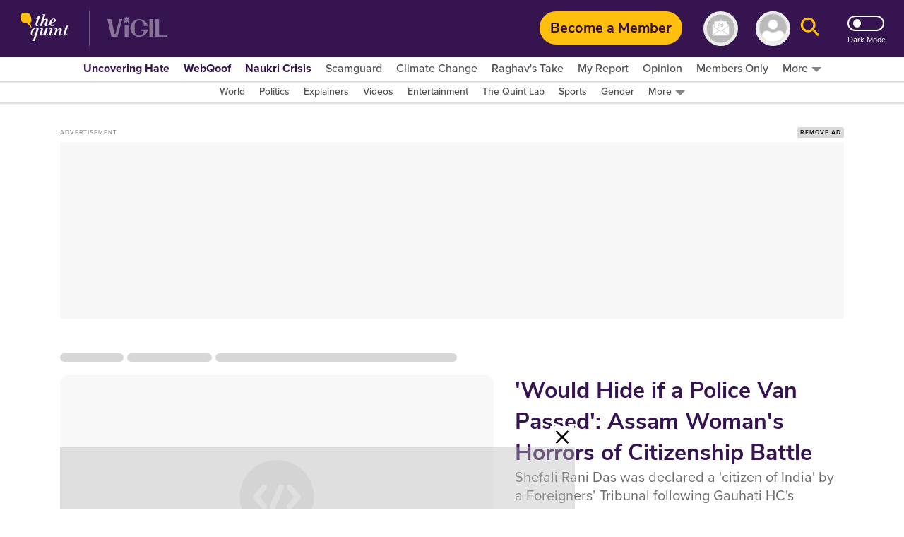

--- FILE ---
content_type: text/html; charset=utf-8
request_url: https://www.google.com/recaptcha/api2/aframe
body_size: 184
content:
<!DOCTYPE HTML><html><head><meta http-equiv="content-type" content="text/html; charset=UTF-8"></head><body><script nonce="YvB-_pve5oCk66FQ0KHm1g">/** Anti-fraud and anti-abuse applications only. See google.com/recaptcha */ try{var clients={'sodar':'https://pagead2.googlesyndication.com/pagead/sodar?'};window.addEventListener("message",function(a){try{if(a.source===window.parent){var b=JSON.parse(a.data);var c=clients[b['id']];if(c){var d=document.createElement('img');d.src=c+b['params']+'&rc='+(localStorage.getItem("rc::a")?sessionStorage.getItem("rc::b"):"");window.document.body.appendChild(d);sessionStorage.setItem("rc::e",parseInt(sessionStorage.getItem("rc::e")||0)+1);localStorage.setItem("rc::h",'1769246189548');}}}catch(b){}});window.parent.postMessage("_grecaptcha_ready", "*");}catch(b){}</script></body></html>

--- FILE ---
content_type: application/javascript; charset=utf-8
request_url: https://fundingchoicesmessages.google.com/f/AGSKWxUP9eG4rKJa3UyF9GTutc8XtR33JgZKJWZAGO9UhpV0XMrMzkrps8l1aB731-G985lMxGTTAjTVJLHQTjl8Lo4uhO-MJqu7qbmG0ngIyXSHcAeKE-7MmjfFErfLbvbvrQE52ppdxT_TGjIiMyotkE1500jhnOD2d_2w-MDHUdypbnLuiWSfLyKI39ET/_/adsensegoogle./bci-ads./javascript/oas?_adbg2./ShowInterstitialAd.
body_size: -1288
content:
window['cf9b3fdf-6efe-4bef-ba41-0dc4f13385cb'] = true;

--- FILE ---
content_type: text/plain; charset=utf-8
request_url: https://firestore.googleapis.com/google.firestore.v1.Firestore/Listen/channel?database=projects%2Fnewseasy-3f962%2Fdatabases%2F(default)&VER=8&RID=92627&CVER=22&X-HTTP-Session-Id=gsessionid&%24httpHeaders=X-Goog-Api-Client%3Agl-js%2F%20fire%2F8.10.1%0D%0AContent-Type%3Atext%2Fplain%0D%0AX-Firebase-GMPID%3A1%3A230078060883%3Aweb%3A148b28b35fb5d0ec74a9a6%0D%0A&zx=389ai4kgr07q&t=1
body_size: -133
content:
51
[[0,["c","kieVRLDp5970tXIeGvNmQQ","",8,12,30000]]]
